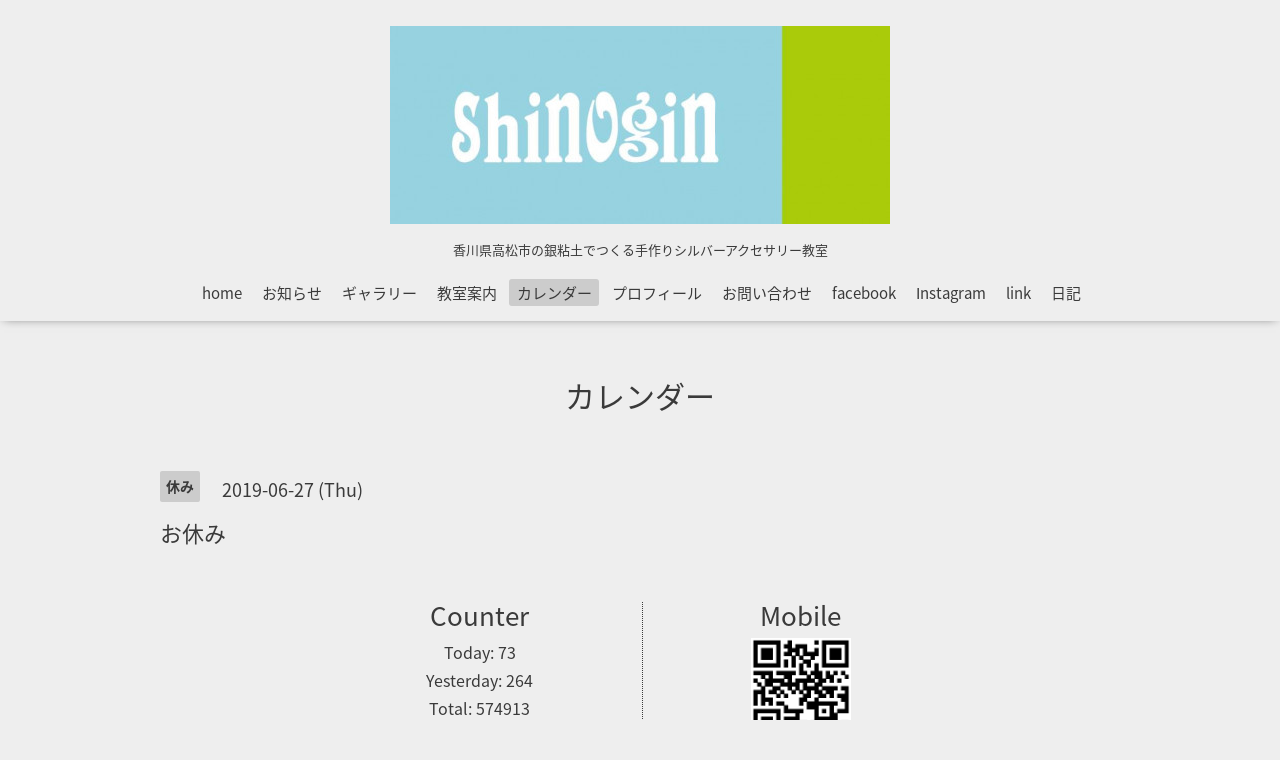

--- FILE ---
content_type: text/html; charset=utf-8
request_url: https://shinogin.com/calendar/2589694
body_size: 2119
content:
<!DOCTYPE html>
<html lang="ja">
<head>
  <!-- Oneplate: ver.202303270000 -->
  <meta charset="utf-8">
  <title>お休み - 　忍銀shinogin</title>
  <meta name="viewport" content="width=device-width,initial-scale=1.0,minimum-scale=1.0">
  <meta name="description" content="">
  <meta name="keywords" content="忍銀shinogin,手作り,シルバーアクセサリー,教室,香川県,高松市">
  <meta property="og:title" content="　忍銀shinogin">
  <meta property="og:image" content="https://cdn.goope.jp/50643/210603081444sef6.jpg">
  <meta property="og:site_name" content="　忍銀shinogin">
  
  <link rel="alternate" type="application/rss+xml" title="　忍銀shinogin / RSS" href="/feed.rss">
  <link rel="stylesheet" href="//fonts.googleapis.com/css?family=Questrial">
  <link rel="stylesheet" href="/style.css?748130-1709971480">
  <link rel="stylesheet" href="/css/font-awesome/css/font-awesome.min.css">
  <link rel="stylesheet" href="/assets/slick/slick.css">
  <script src="/assets/jquery/jquery-3.5.1.min.js"></script>
  <script src="/js/tooltip.js"></script>
  <script src="/assets/clipsquareimage/jquery.clipsquareimage.js"></script>
</head>
<body id="calendar">

  <div class="totop">
    <i class="button fa fa-angle-up"></i>
  </div>

  <div id="container">

    <!-- #header -->
    <div id="header" class="cd-header">
      <div class="inner">

      <div class="element shop_tel" data-shoptel="">
        <div>
          <i class="fa fa-phone-square"></i>&nbsp;
        </div>
      </div>

      <h1 class="element logo">
        <a class="shop_sitename" href="https://shinogin.com"><img src='//cdn.goope.jp/50643/210603081444sef6_l.jpg' alt='　忍銀shinogin' /></a>
      </h1>

      <div class="element site_description">
        <span>香川県高松市の銀粘土でつくる手作りシルバーアクセサリー教室</span>
      </div>

      <div class="element navi pc">
        <ul class="navi_list">
          
          <li class="navi_top">
            <a href="/" >home</a>
          </li>
          
          <li class="navi_info">
            <a href="/info" >お知らせ</a>
          </li>
          
          <li class="navi_photo">
            <a href="/photo" >ギャラリー</a>
          </li>
          
          <li class="navi_free free_117749">
            <a href="/free/school" >教室案内</a>
          </li>
          
          <li class="navi_calendar active">
            <a href="/calendar" >カレンダー</a>
          </li>
          
          <li class="navi_free free_117701">
            <a href="/free/profile" >プロフィール</a>
          </li>
          
          <li class="navi_contact">
            <a href="/contact" >お問い合わせ</a>
          </li>
          
          <li class="navi_links links_25920">
            <a href="http://www.facebook.com/shinogin.shinobu/" >facebook</a>
          </li>
          
          <li class="navi_links links_25922">
            <a href="http://www.instagram.com/shinogin_shinobu" >Instagram</a>
          </li>
          
          <li class="navi_free free_117752">
            <a href="/free/link" >link</a>
          </li>
          
          <li class="navi_diary">
            <a href="/diary" >日記</a>
          </li>
          
        </ul>
      </div>
      <!-- /#navi -->

      </div>
      <!-- /.inner -->

      <div class="navi mobile"></div>

      <div id="button_navi">
        <div class="navi_trigger cd-primary-nav-trigger">
          <i class="fa fa-navicon"></i>
        </div>
      </div>

    </div>
    <!-- /#header -->

    <div id="content">

<!-- CONTENT ----------------------------------------------------------------------- -->















<!----------------------------------------------
ページ：カレンダー
---------------------------------------------->
<script src="/js/theme_oneplate/calendar.js?20151028"></script>

<div class="inner">

  <h2 class="page_title">
    <span>カレンダー</span>
  </h2>

    


    
    <div class="details">
      <div>
        <span class="category">休み</span>&nbsp; <span class="date">2019-06-27 (Thu)</span>
      </div>

      <h3>お休み</h3>

      <div class="body textfield">
        
      </div>

      <div class="image">
        
      </div>

    </div>
    

</div>
<!-- /.inner -->



















<!-- CONTENT ----------------------------------------------------------------------- -->

    </div>
    <!-- /#content -->


    


    <div class="gadgets">
      <div class="inner">
      </div>
    </div>

    <div class="sidebar">
      <div class="inner">

        <div class="block today_area">
          <h3>Schedule</h3>
          <dl>
            <dt class="today_title">
              2026.01.24 Saturday
            </dt>
            
          </dl>
        </div>

        <div class="block counter_area">
          <h3>Counter</h3>
          <div>Today: <span class="num">73</span></div>
          <div>Yesterday: <span class="num">264</span></div>
          <div>Total: <span class="num">574913</span></div>
        </div>

        <div class="block qr_area">
          <h3>Mobile</h3>
          <img src="//r.goope.jp/qr/shinogin"width="100" height="100" />
        </div>

      </div>
    </div>

    <div class="social">
      <div class="inner"><div id="social_widgets">
<div  id="widget_facebook_like" class="social_widget">
<div style="text-align:left;padding-bottom:10px;">
<iframe src="//www.facebook.com/plugins/like.php?href=https%3A%2F%2Fshinogin.com&amp;width&amp;layout=button_count&amp;action=like&amp;show_faces=false&amp;share=true&amp;height=21&amp;appId=837439917751931" scrolling="no" frameborder="0" style="border:none; overflow:hidden; height:21px;" allowTransparency="true"></iframe>
</div>
</div>

</div>
</div>
    </div>

    <div id="footer">
        <div class="inner">

          <div class="social_icons">
            

            
            <a href="https://www.facebook.com/962418773854811" target="_blank">
              <span class="icon-facebook"></span>
            </a>
            

            
          </div>

          <div class="shop_name">
            <a href="https://shinogin.com">忍銀shinogin</a>
          </div>

          

          <div class="copyright">
            &copy;2026 <a href="https://shinogin.com">忍銀shinogin</a>. All Rights Reserved.
          </div>

          <div>
            <div class="powered">
              Powered by <a class="link_color_02" href="https://goope.jp/">グーペ</a> /
              <a class="link_color_02" href="https://admin.goope.jp/">Admin</a>
            </div>

            <div class="shop_rss">
              <span>/ </span><a href="/feed.rss">RSS</a>
            </div>
          </div>

        </div>
    </div>

  </div>
  <!-- /#container -->

  <script src="/assets/colorbox/jquery.colorbox-1.6.4.min.js"></script>
  <script src="/assets/slick/slick.js"></script>
  <script src="/assets/lineup/jquery-lineup.min.js"></script>
  <script src="/assets/tile/tile.js"></script>
  <script src="/js/theme_oneplate/init.js?20200710"></script>

</body>
</html>
